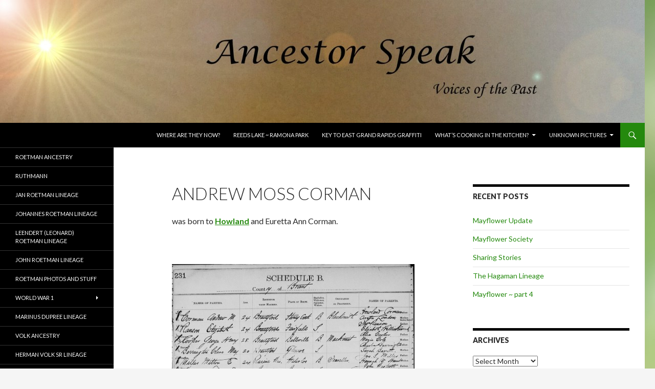

--- FILE ---
content_type: text/html; charset=UTF-8
request_url: http://www.ancestorspeak.com/andrew-moss-corman/
body_size: 10313
content:
<!DOCTYPE html>
<!--[if IE 7]>
<html class="ie ie7" lang="en">
<![endif]-->
<!--[if IE 8]>
<html class="ie ie8" lang="en">
<![endif]-->
<!--[if !(IE 7) & !(IE 8)]><!-->
<html lang="en">
<!--<![endif]-->
<head>
	<meta charset="UTF-8">
	<meta name="viewport" content="width=device-width">
	<title>Andrew Moss Corman | AncestorSpeak.com</title>
	<link rel="profile" href="http://gmpg.org/xfn/11">
	<link rel="pingback" href="http://www.ancestorspeak.com/xmlrpc.php">
	<!--[if lt IE 9]>
	<script src="http://www.ancestorspeak.com/wp-content/themes/twentyfourteen/js/html5.js"></script>
	<![endif]-->
	<meta name='robots' content='max-image-preview:large' />
<link rel='dns-prefetch' href='//fonts.googleapis.com' />
<link href='https://fonts.gstatic.com' crossorigin rel='preconnect' />
<link rel="alternate" type="application/rss+xml" title="AncestorSpeak.com &raquo; Feed" href="http://www.ancestorspeak.com/feed/" />
<link rel="alternate" type="application/rss+xml" title="AncestorSpeak.com &raquo; Comments Feed" href="http://www.ancestorspeak.com/comments/feed/" />
<link rel="alternate" title="oEmbed (JSON)" type="application/json+oembed" href="http://www.ancestorspeak.com/wp-json/oembed/1.0/embed?url=http%3A%2F%2Fwww.ancestorspeak.com%2Fandrew-moss-corman%2F" />
<link rel="alternate" title="oEmbed (XML)" type="text/xml+oembed" href="http://www.ancestorspeak.com/wp-json/oembed/1.0/embed?url=http%3A%2F%2Fwww.ancestorspeak.com%2Fandrew-moss-corman%2F&#038;format=xml" />
<style id='wp-img-auto-sizes-contain-inline-css' type='text/css'>
img:is([sizes=auto i],[sizes^="auto," i]){contain-intrinsic-size:3000px 1500px}
/*# sourceURL=wp-img-auto-sizes-contain-inline-css */
</style>
<style id='wp-emoji-styles-inline-css' type='text/css'>

	img.wp-smiley, img.emoji {
		display: inline !important;
		border: none !important;
		box-shadow: none !important;
		height: 1em !important;
		width: 1em !important;
		margin: 0 0.07em !important;
		vertical-align: -0.1em !important;
		background: none !important;
		padding: 0 !important;
	}
/*# sourceURL=wp-emoji-styles-inline-css */
</style>
<style id='wp-block-library-inline-css' type='text/css'>
:root{--wp-block-synced-color:#7a00df;--wp-block-synced-color--rgb:122,0,223;--wp-bound-block-color:var(--wp-block-synced-color);--wp-editor-canvas-background:#ddd;--wp-admin-theme-color:#007cba;--wp-admin-theme-color--rgb:0,124,186;--wp-admin-theme-color-darker-10:#006ba1;--wp-admin-theme-color-darker-10--rgb:0,107,160.5;--wp-admin-theme-color-darker-20:#005a87;--wp-admin-theme-color-darker-20--rgb:0,90,135;--wp-admin-border-width-focus:2px}@media (min-resolution:192dpi){:root{--wp-admin-border-width-focus:1.5px}}.wp-element-button{cursor:pointer}:root .has-very-light-gray-background-color{background-color:#eee}:root .has-very-dark-gray-background-color{background-color:#313131}:root .has-very-light-gray-color{color:#eee}:root .has-very-dark-gray-color{color:#313131}:root .has-vivid-green-cyan-to-vivid-cyan-blue-gradient-background{background:linear-gradient(135deg,#00d084,#0693e3)}:root .has-purple-crush-gradient-background{background:linear-gradient(135deg,#34e2e4,#4721fb 50%,#ab1dfe)}:root .has-hazy-dawn-gradient-background{background:linear-gradient(135deg,#faaca8,#dad0ec)}:root .has-subdued-olive-gradient-background{background:linear-gradient(135deg,#fafae1,#67a671)}:root .has-atomic-cream-gradient-background{background:linear-gradient(135deg,#fdd79a,#004a59)}:root .has-nightshade-gradient-background{background:linear-gradient(135deg,#330968,#31cdcf)}:root .has-midnight-gradient-background{background:linear-gradient(135deg,#020381,#2874fc)}:root{--wp--preset--font-size--normal:16px;--wp--preset--font-size--huge:42px}.has-regular-font-size{font-size:1em}.has-larger-font-size{font-size:2.625em}.has-normal-font-size{font-size:var(--wp--preset--font-size--normal)}.has-huge-font-size{font-size:var(--wp--preset--font-size--huge)}.has-text-align-center{text-align:center}.has-text-align-left{text-align:left}.has-text-align-right{text-align:right}.has-fit-text{white-space:nowrap!important}#end-resizable-editor-section{display:none}.aligncenter{clear:both}.items-justified-left{justify-content:flex-start}.items-justified-center{justify-content:center}.items-justified-right{justify-content:flex-end}.items-justified-space-between{justify-content:space-between}.screen-reader-text{border:0;clip-path:inset(50%);height:1px;margin:-1px;overflow:hidden;padding:0;position:absolute;width:1px;word-wrap:normal!important}.screen-reader-text:focus{background-color:#ddd;clip-path:none;color:#444;display:block;font-size:1em;height:auto;left:5px;line-height:normal;padding:15px 23px 14px;text-decoration:none;top:5px;width:auto;z-index:100000}html :where(.has-border-color){border-style:solid}html :where([style*=border-top-color]){border-top-style:solid}html :where([style*=border-right-color]){border-right-style:solid}html :where([style*=border-bottom-color]){border-bottom-style:solid}html :where([style*=border-left-color]){border-left-style:solid}html :where([style*=border-width]){border-style:solid}html :where([style*=border-top-width]){border-top-style:solid}html :where([style*=border-right-width]){border-right-style:solid}html :where([style*=border-bottom-width]){border-bottom-style:solid}html :where([style*=border-left-width]){border-left-style:solid}html :where(img[class*=wp-image-]){height:auto;max-width:100%}:where(figure){margin:0 0 1em}html :where(.is-position-sticky){--wp-admin--admin-bar--position-offset:var(--wp-admin--admin-bar--height,0px)}@media screen and (max-width:600px){html :where(.is-position-sticky){--wp-admin--admin-bar--position-offset:0px}}

/*# sourceURL=wp-block-library-inline-css */
</style><style id='global-styles-inline-css' type='text/css'>
:root{--wp--preset--aspect-ratio--square: 1;--wp--preset--aspect-ratio--4-3: 4/3;--wp--preset--aspect-ratio--3-4: 3/4;--wp--preset--aspect-ratio--3-2: 3/2;--wp--preset--aspect-ratio--2-3: 2/3;--wp--preset--aspect-ratio--16-9: 16/9;--wp--preset--aspect-ratio--9-16: 9/16;--wp--preset--color--black: #000;--wp--preset--color--cyan-bluish-gray: #abb8c3;--wp--preset--color--white: #fff;--wp--preset--color--pale-pink: #f78da7;--wp--preset--color--vivid-red: #cf2e2e;--wp--preset--color--luminous-vivid-orange: #ff6900;--wp--preset--color--luminous-vivid-amber: #fcb900;--wp--preset--color--light-green-cyan: #7bdcb5;--wp--preset--color--vivid-green-cyan: #00d084;--wp--preset--color--pale-cyan-blue: #8ed1fc;--wp--preset--color--vivid-cyan-blue: #0693e3;--wp--preset--color--vivid-purple: #9b51e0;--wp--preset--color--green: #24890d;--wp--preset--color--dark-gray: #2b2b2b;--wp--preset--color--medium-gray: #767676;--wp--preset--color--light-gray: #f5f5f5;--wp--preset--gradient--vivid-cyan-blue-to-vivid-purple: linear-gradient(135deg,rgb(6,147,227) 0%,rgb(155,81,224) 100%);--wp--preset--gradient--light-green-cyan-to-vivid-green-cyan: linear-gradient(135deg,rgb(122,220,180) 0%,rgb(0,208,130) 100%);--wp--preset--gradient--luminous-vivid-amber-to-luminous-vivid-orange: linear-gradient(135deg,rgb(252,185,0) 0%,rgb(255,105,0) 100%);--wp--preset--gradient--luminous-vivid-orange-to-vivid-red: linear-gradient(135deg,rgb(255,105,0) 0%,rgb(207,46,46) 100%);--wp--preset--gradient--very-light-gray-to-cyan-bluish-gray: linear-gradient(135deg,rgb(238,238,238) 0%,rgb(169,184,195) 100%);--wp--preset--gradient--cool-to-warm-spectrum: linear-gradient(135deg,rgb(74,234,220) 0%,rgb(151,120,209) 20%,rgb(207,42,186) 40%,rgb(238,44,130) 60%,rgb(251,105,98) 80%,rgb(254,248,76) 100%);--wp--preset--gradient--blush-light-purple: linear-gradient(135deg,rgb(255,206,236) 0%,rgb(152,150,240) 100%);--wp--preset--gradient--blush-bordeaux: linear-gradient(135deg,rgb(254,205,165) 0%,rgb(254,45,45) 50%,rgb(107,0,62) 100%);--wp--preset--gradient--luminous-dusk: linear-gradient(135deg,rgb(255,203,112) 0%,rgb(199,81,192) 50%,rgb(65,88,208) 100%);--wp--preset--gradient--pale-ocean: linear-gradient(135deg,rgb(255,245,203) 0%,rgb(182,227,212) 50%,rgb(51,167,181) 100%);--wp--preset--gradient--electric-grass: linear-gradient(135deg,rgb(202,248,128) 0%,rgb(113,206,126) 100%);--wp--preset--gradient--midnight: linear-gradient(135deg,rgb(2,3,129) 0%,rgb(40,116,252) 100%);--wp--preset--font-size--small: 13px;--wp--preset--font-size--medium: 20px;--wp--preset--font-size--large: 36px;--wp--preset--font-size--x-large: 42px;--wp--preset--spacing--20: 0.44rem;--wp--preset--spacing--30: 0.67rem;--wp--preset--spacing--40: 1rem;--wp--preset--spacing--50: 1.5rem;--wp--preset--spacing--60: 2.25rem;--wp--preset--spacing--70: 3.38rem;--wp--preset--spacing--80: 5.06rem;--wp--preset--shadow--natural: 6px 6px 9px rgba(0, 0, 0, 0.2);--wp--preset--shadow--deep: 12px 12px 50px rgba(0, 0, 0, 0.4);--wp--preset--shadow--sharp: 6px 6px 0px rgba(0, 0, 0, 0.2);--wp--preset--shadow--outlined: 6px 6px 0px -3px rgb(255, 255, 255), 6px 6px rgb(0, 0, 0);--wp--preset--shadow--crisp: 6px 6px 0px rgb(0, 0, 0);}:where(.is-layout-flex){gap: 0.5em;}:where(.is-layout-grid){gap: 0.5em;}body .is-layout-flex{display: flex;}.is-layout-flex{flex-wrap: wrap;align-items: center;}.is-layout-flex > :is(*, div){margin: 0;}body .is-layout-grid{display: grid;}.is-layout-grid > :is(*, div){margin: 0;}:where(.wp-block-columns.is-layout-flex){gap: 2em;}:where(.wp-block-columns.is-layout-grid){gap: 2em;}:where(.wp-block-post-template.is-layout-flex){gap: 1.25em;}:where(.wp-block-post-template.is-layout-grid){gap: 1.25em;}.has-black-color{color: var(--wp--preset--color--black) !important;}.has-cyan-bluish-gray-color{color: var(--wp--preset--color--cyan-bluish-gray) !important;}.has-white-color{color: var(--wp--preset--color--white) !important;}.has-pale-pink-color{color: var(--wp--preset--color--pale-pink) !important;}.has-vivid-red-color{color: var(--wp--preset--color--vivid-red) !important;}.has-luminous-vivid-orange-color{color: var(--wp--preset--color--luminous-vivid-orange) !important;}.has-luminous-vivid-amber-color{color: var(--wp--preset--color--luminous-vivid-amber) !important;}.has-light-green-cyan-color{color: var(--wp--preset--color--light-green-cyan) !important;}.has-vivid-green-cyan-color{color: var(--wp--preset--color--vivid-green-cyan) !important;}.has-pale-cyan-blue-color{color: var(--wp--preset--color--pale-cyan-blue) !important;}.has-vivid-cyan-blue-color{color: var(--wp--preset--color--vivid-cyan-blue) !important;}.has-vivid-purple-color{color: var(--wp--preset--color--vivid-purple) !important;}.has-black-background-color{background-color: var(--wp--preset--color--black) !important;}.has-cyan-bluish-gray-background-color{background-color: var(--wp--preset--color--cyan-bluish-gray) !important;}.has-white-background-color{background-color: var(--wp--preset--color--white) !important;}.has-pale-pink-background-color{background-color: var(--wp--preset--color--pale-pink) !important;}.has-vivid-red-background-color{background-color: var(--wp--preset--color--vivid-red) !important;}.has-luminous-vivid-orange-background-color{background-color: var(--wp--preset--color--luminous-vivid-orange) !important;}.has-luminous-vivid-amber-background-color{background-color: var(--wp--preset--color--luminous-vivid-amber) !important;}.has-light-green-cyan-background-color{background-color: var(--wp--preset--color--light-green-cyan) !important;}.has-vivid-green-cyan-background-color{background-color: var(--wp--preset--color--vivid-green-cyan) !important;}.has-pale-cyan-blue-background-color{background-color: var(--wp--preset--color--pale-cyan-blue) !important;}.has-vivid-cyan-blue-background-color{background-color: var(--wp--preset--color--vivid-cyan-blue) !important;}.has-vivid-purple-background-color{background-color: var(--wp--preset--color--vivid-purple) !important;}.has-black-border-color{border-color: var(--wp--preset--color--black) !important;}.has-cyan-bluish-gray-border-color{border-color: var(--wp--preset--color--cyan-bluish-gray) !important;}.has-white-border-color{border-color: var(--wp--preset--color--white) !important;}.has-pale-pink-border-color{border-color: var(--wp--preset--color--pale-pink) !important;}.has-vivid-red-border-color{border-color: var(--wp--preset--color--vivid-red) !important;}.has-luminous-vivid-orange-border-color{border-color: var(--wp--preset--color--luminous-vivid-orange) !important;}.has-luminous-vivid-amber-border-color{border-color: var(--wp--preset--color--luminous-vivid-amber) !important;}.has-light-green-cyan-border-color{border-color: var(--wp--preset--color--light-green-cyan) !important;}.has-vivid-green-cyan-border-color{border-color: var(--wp--preset--color--vivid-green-cyan) !important;}.has-pale-cyan-blue-border-color{border-color: var(--wp--preset--color--pale-cyan-blue) !important;}.has-vivid-cyan-blue-border-color{border-color: var(--wp--preset--color--vivid-cyan-blue) !important;}.has-vivid-purple-border-color{border-color: var(--wp--preset--color--vivid-purple) !important;}.has-vivid-cyan-blue-to-vivid-purple-gradient-background{background: var(--wp--preset--gradient--vivid-cyan-blue-to-vivid-purple) !important;}.has-light-green-cyan-to-vivid-green-cyan-gradient-background{background: var(--wp--preset--gradient--light-green-cyan-to-vivid-green-cyan) !important;}.has-luminous-vivid-amber-to-luminous-vivid-orange-gradient-background{background: var(--wp--preset--gradient--luminous-vivid-amber-to-luminous-vivid-orange) !important;}.has-luminous-vivid-orange-to-vivid-red-gradient-background{background: var(--wp--preset--gradient--luminous-vivid-orange-to-vivid-red) !important;}.has-very-light-gray-to-cyan-bluish-gray-gradient-background{background: var(--wp--preset--gradient--very-light-gray-to-cyan-bluish-gray) !important;}.has-cool-to-warm-spectrum-gradient-background{background: var(--wp--preset--gradient--cool-to-warm-spectrum) !important;}.has-blush-light-purple-gradient-background{background: var(--wp--preset--gradient--blush-light-purple) !important;}.has-blush-bordeaux-gradient-background{background: var(--wp--preset--gradient--blush-bordeaux) !important;}.has-luminous-dusk-gradient-background{background: var(--wp--preset--gradient--luminous-dusk) !important;}.has-pale-ocean-gradient-background{background: var(--wp--preset--gradient--pale-ocean) !important;}.has-electric-grass-gradient-background{background: var(--wp--preset--gradient--electric-grass) !important;}.has-midnight-gradient-background{background: var(--wp--preset--gradient--midnight) !important;}.has-small-font-size{font-size: var(--wp--preset--font-size--small) !important;}.has-medium-font-size{font-size: var(--wp--preset--font-size--medium) !important;}.has-large-font-size{font-size: var(--wp--preset--font-size--large) !important;}.has-x-large-font-size{font-size: var(--wp--preset--font-size--x-large) !important;}
/*# sourceURL=global-styles-inline-css */
</style>

<style id='classic-theme-styles-inline-css' type='text/css'>
/*! This file is auto-generated */
.wp-block-button__link{color:#fff;background-color:#32373c;border-radius:9999px;box-shadow:none;text-decoration:none;padding:calc(.667em + 2px) calc(1.333em + 2px);font-size:1.125em}.wp-block-file__button{background:#32373c;color:#fff;text-decoration:none}
/*# sourceURL=/wp-includes/css/classic-themes.min.css */
</style>
<link rel='stylesheet' id='bbspoiler-css' href='http://www.ancestorspeak.com/wp-content/plugins/bbspoiler/inc/bbspoiler.css?ver=6.9' type='text/css' media='all' />
<link rel='stylesheet' id='hypotext-css' href='http://www.ancestorspeak.com/wp-content/plugins/hypotext/css/hypotext.css?ver=6.9' type='text/css' media='all' />
<link rel='stylesheet' id='twentyfourteen-lato-css' href='https://fonts.googleapis.com/css?family=Lato%3A300%2C400%2C700%2C900%2C300italic%2C400italic%2C700italic&#038;subset=latin%2Clatin-ext' type='text/css' media='all' />
<link rel='stylesheet' id='genericons-css' href='http://www.ancestorspeak.com/wp-content/themes/twentyfourteen/genericons/genericons.css?ver=3.0.3' type='text/css' media='all' />
<link rel='stylesheet' id='twentyfourteen-style-css' href='http://www.ancestorspeak.com/wp-content/themes/twentyfourteen/style.css?ver=6.9' type='text/css' media='all' />
<link rel='stylesheet' id='twentyfourteen-block-style-css' href='http://www.ancestorspeak.com/wp-content/themes/twentyfourteen/css/blocks.css?ver=20181230' type='text/css' media='all' />
<script type="text/javascript" src="http://www.ancestorspeak.com/wp-includes/js/jquery/jquery.min.js?ver=3.7.1" id="jquery-core-js"></script>
<script type="text/javascript" src="http://www.ancestorspeak.com/wp-includes/js/jquery/jquery-migrate.min.js?ver=3.4.1" id="jquery-migrate-js"></script>
<script type="text/javascript" id="bbspoiler-js-extra">
/* <![CDATA[ */
var title = {"unfolded":"Expand","folded":"Collapse"};
//# sourceURL=bbspoiler-js-extra
/* ]]> */
</script>
<script type="text/javascript" src="http://www.ancestorspeak.com/wp-content/plugins/bbspoiler/inc/bbspoiler.js?ver=6.9" id="bbspoiler-js"></script>
<script type="text/javascript" src="http://www.ancestorspeak.com/wp-content/plugins/hypotext/js/hypotext.js?ver=6.9" id="hypotext-js"></script>
<link rel="https://api.w.org/" href="http://www.ancestorspeak.com/wp-json/" /><link rel="alternate" title="JSON" type="application/json" href="http://www.ancestorspeak.com/wp-json/wp/v2/pages/8750" /><link rel="EditURI" type="application/rsd+xml" title="RSD" href="http://www.ancestorspeak.com/xmlrpc.php?rsd" />
<meta name="generator" content="WordPress 6.9" />
<link rel="canonical" href="http://www.ancestorspeak.com/andrew-moss-corman/" />
<link rel='shortlink' href='http://www.ancestorspeak.com/?p=8750' />
		<style type="text/css" id="twentyfourteen-header-css">
				.site-title,
		.site-description {
			clip: rect(1px 1px 1px 1px); /* IE7 */
			clip: rect(1px, 1px, 1px, 1px);
			position: absolute;
		}
				</style>
		<style type="text/css" id="custom-background-css">
body.custom-background { background-image: url("http://www.ancestorspeak.com/wp-content/uploads/2016/01/background.jpg"); background-position: left top; background-size: auto; background-repeat: repeat; background-attachment: fixed; }
</style>
	</head>

<body class="wp-singular page-template-default page page-id-8750 custom-background wp-embed-responsive wp-theme-twentyfourteen header-image singular">
<div id="page" class="hfeed site">
		<div id="site-header">
		<a href="http://www.ancestorspeak.com/" rel="home">
			<img src="http://www.ancestorspeak.com/wp-content/uploads/2016/01/cropped-header51.jpg" width="1260" height="240" alt="AncestorSpeak.com">
		</a>
	</div>
	
	<header id="masthead" class="site-header" role="banner">
		<div class="header-main">
			<h1 class="site-title"><a href="http://www.ancestorspeak.com/" rel="home">AncestorSpeak.com</a></h1>

			<div class="search-toggle">
				<a href="#search-container" class="screen-reader-text" aria-expanded="false" aria-controls="search-container">Search</a>
			</div>

			<nav id="primary-navigation" class="site-navigation primary-navigation" role="navigation">
				<button class="menu-toggle">Primary Menu</button>
				<a class="screen-reader-text skip-link" href="#content">Skip to content</a>
				<div class="menu-apsey-container"><ul id="primary-menu" class="nav-menu"><li id="menu-item-12752" class="menu-item menu-item-type-post_type menu-item-object-page menu-item-12752"><a href="http://www.ancestorspeak.com/where-are-they-now/">Where Are They Now?</a></li>
<li id="menu-item-4309" class="menu-item menu-item-type-post_type menu-item-object-page menu-item-4309"><a href="http://www.ancestorspeak.com/reeds-lake-ramona-park/">Reeds Lake ~ Ramona Park</a></li>
<li id="menu-item-4310" class="menu-item menu-item-type-post_type menu-item-object-page menu-item-4310"><a href="http://www.ancestorspeak.com/key-to-east-grand-rapids-graffiti/">Key to East Grand Rapids Graffiti</a></li>
<li id="menu-item-3279" class="menu-item menu-item-type-post_type menu-item-object-page menu-item-has-children menu-item-3279"><a href="http://www.ancestorspeak.com/whats-cooking-in-the-kitchen/">What&#8217;s Cooking in the Kitchen?</a>
<ul class="sub-menu">
	<li id="menu-item-9735" class="menu-item menu-item-type-post_type menu-item-object-page menu-item-9735"><a href="http://www.ancestorspeak.com/sue-roetman-jagers-recipe-box/">Sue Roetman Jager&#8217;s Recipe Box</a></li>
	<li id="menu-item-9736" class="menu-item menu-item-type-post_type menu-item-object-page menu-item-9736"><a href="http://www.ancestorspeak.com/gb-russo-sons-recipes/">GB Russo &#038; Sons Recipes</a></li>
</ul>
</li>
<li id="menu-item-2885" class="menu-item menu-item-type-post_type menu-item-object-page menu-item-has-children menu-item-2885"><a href="http://www.ancestorspeak.com/unknown-pictures/">Unknown Pictures</a>
<ul class="sub-menu">
	<li id="menu-item-2886" class="menu-item menu-item-type-post_type menu-item-object-page menu-item-2886"><a href="http://www.ancestorspeak.com/unknown-pictures/unknown-pictures-2/">Unknown Pictures 2</a></li>
	<li id="menu-item-2887" class="menu-item menu-item-type-post_type menu-item-object-page menu-item-2887"><a href="http://www.ancestorspeak.com/unknown-pictures/unknown-pictures-3/">Unknown Pictures 3</a></li>
	<li id="menu-item-2888" class="menu-item menu-item-type-post_type menu-item-object-page menu-item-2888"><a href="http://www.ancestorspeak.com/unknown-pictures/unknown-pictures-4/">Unknown Pictures 4</a></li>
</ul>
</li>
</ul></div>			</nav>
		</div>

		<div id="search-container" class="search-box-wrapper hide">
			<div class="search-box">
				<form role="search" method="get" class="search-form" action="http://www.ancestorspeak.com/">
				<label>
					<span class="screen-reader-text">Search for:</span>
					<input type="search" class="search-field" placeholder="Search &hellip;" value="" name="s" />
				</label>
				<input type="submit" class="search-submit" value="Search" />
			</form>			</div>
		</div>
	</header><!-- #masthead -->

	<div id="main" class="site-main">

<div id="main-content" class="main-content">

	<div id="primary" class="content-area">
		<div id="content" class="site-content" role="main">

			
<article id="post-8750" class="post-8750 page type-page status-publish hentry">
	<header class="entry-header"><h1 class="entry-title">Andrew Moss Corman</h1></header><!-- .entry-header -->
	<div class="entry-content">
		<p>was born to <a href="http://www.ancestorspeak.com/howland-soule-corman-son-of-alpheus-rachel/" target="_blank" rel="noopener noreferrer"><strong>Howland</strong></a> and Euretta Ann Corman.</p>
<p>&nbsp;</p>
<figure id="attachment_8751" aria-describedby="caption-attachment-8751" style="width: 2283px" class="wp-caption alignnone"><a href="http://www.ancestorspeak.com/wp-content/uploads/2017/06/andrew-corman_marriage.jpg" target="_blank" rel="noopener noreferrer"><img fetchpriority="high" decoding="async" class="wp-image-8751 size-full" src="http://www.ancestorspeak.com/wp-content/uploads/2017/06/andrew-corman_marriage.jpg" alt="" width="2283" height="3483" srcset="http://www.ancestorspeak.com/wp-content/uploads/2017/06/andrew-corman_marriage.jpg 2283w, http://www.ancestorspeak.com/wp-content/uploads/2017/06/andrew-corman_marriage-197x300.jpg 197w, http://www.ancestorspeak.com/wp-content/uploads/2017/06/andrew-corman_marriage-768x1172.jpg 768w, http://www.ancestorspeak.com/wp-content/uploads/2017/06/andrew-corman_marriage-671x1024.jpg 671w" sizes="(max-width: 2283px) 100vw, 2283px" /></a><figcaption id="caption-attachment-8751" class="wp-caption-text">marriage ~ click image to enlarge</figcaption></figure>
	</div><!-- .entry-content -->
</article><!-- #post-8750 -->

		</div><!-- #content -->
	</div><!-- #primary -->
	<div id="content-sidebar" class="content-sidebar widget-area" role="complementary">
	
		<aside id="recent-posts-9" class="widget widget_recent_entries">
		<h1 class="widget-title">Recent Posts</h1>
		<ul>
											<li>
					<a href="http://www.ancestorspeak.com/apsey/mayflower-update/">Mayflower Update</a>
									</li>
											<li>
					<a href="http://www.ancestorspeak.com/apsey/mayflower-society-2/">Mayflower Society</a>
									</li>
											<li>
					<a href="http://www.ancestorspeak.com/uncategorized/sharing-stories/">Sharing Stories</a>
									</li>
											<li>
					<a href="http://www.ancestorspeak.com/abraham-hagaman-lineage/the-hagaman-lineage/">The Hagaman Lineage</a>
									</li>
											<li>
					<a href="http://www.ancestorspeak.com/apsey/mayflower-part-4/">Mayflower ~ part 4</a>
									</li>
					</ul>

		</aside><aside id="archives-6" class="widget widget_archive"><h1 class="widget-title">Archives</h1>		<label class="screen-reader-text" for="archives-dropdown-6">Archives</label>
		<select id="archives-dropdown-6" name="archive-dropdown">
			
			<option value="">Select Month</option>
				<option value='http://www.ancestorspeak.com/2019/02/'> February 2019 </option>
	<option value='http://www.ancestorspeak.com/2018/06/'> June 2018 </option>
	<option value='http://www.ancestorspeak.com/2018/05/'> May 2018 </option>
	<option value='http://www.ancestorspeak.com/2018/04/'> April 2018 </option>
	<option value='http://www.ancestorspeak.com/2018/02/'> February 2018 </option>
	<option value='http://www.ancestorspeak.com/2018/01/'> January 2018 </option>
	<option value='http://www.ancestorspeak.com/2017/09/'> September 2017 </option>
	<option value='http://www.ancestorspeak.com/2017/08/'> August 2017 </option>
	<option value='http://www.ancestorspeak.com/2017/06/'> June 2017 </option>
	<option value='http://www.ancestorspeak.com/2017/05/'> May 2017 </option>
	<option value='http://www.ancestorspeak.com/2017/04/'> April 2017 </option>
	<option value='http://www.ancestorspeak.com/2017/02/'> February 2017 </option>
	<option value='http://www.ancestorspeak.com/2016/11/'> November 2016 </option>
	<option value='http://www.ancestorspeak.com/2016/08/'> August 2016 </option>
	<option value='http://www.ancestorspeak.com/2016/07/'> July 2016 </option>
	<option value='http://www.ancestorspeak.com/2016/04/'> April 2016 </option>
	<option value='http://www.ancestorspeak.com/2016/03/'> March 2016 </option>
	<option value='http://www.ancestorspeak.com/2016/02/'> February 2016 </option>
	<option value='http://www.ancestorspeak.com/2016/01/'> January 2016 </option>

		</select>

			<script type="text/javascript">
/* <![CDATA[ */

( ( dropdownId ) => {
	const dropdown = document.getElementById( dropdownId );
	function onSelectChange() {
		setTimeout( () => {
			if ( 'escape' === dropdown.dataset.lastkey ) {
				return;
			}
			if ( dropdown.value ) {
				document.location.href = dropdown.value;
			}
		}, 250 );
	}
	function onKeyUp( event ) {
		if ( 'Escape' === event.key ) {
			dropdown.dataset.lastkey = 'escape';
		} else {
			delete dropdown.dataset.lastkey;
		}
	}
	function onClick() {
		delete dropdown.dataset.lastkey;
	}
	dropdown.addEventListener( 'keyup', onKeyUp );
	dropdown.addEventListener( 'click', onClick );
	dropdown.addEventListener( 'change', onSelectChange );
})( "archives-dropdown-6" );

//# sourceURL=WP_Widget_Archives%3A%3Awidget
/* ]]> */
</script>
</aside><aside id="text-5" class="widget widget_text"><h1 class="widget-title">Grand Rapids City Directories</h1>			<div class="textwidget"><h5><strong><a href="http://www.ancestorspeak.com/apsey-grand-rapids-city-directories/">Apsey</a></strong><br /><strong><a href="http://www.ancestorspeak.com/bush-grand-rapids-city-directories/" target="_blank">Bush</a></strong><br />
<strong><a href="http://www.ancestorspeak.com/roetman-grand-rapids-city-directories/">Roetman </a></strong><br />
<strong><a href="http://www.ancestorspeak.com/volk-grand-rapids-city-directories/">Volk</a></strong><br />
<a href="http://www.ancestorspeak.com/dupree-grand-rapids-city-directories/"><strong>DuPree </strong><br /><a href="http://www.ancestorspeak.com/winn-grand-rapids-city-directories/">Winn</a></strong></a></h5>
</div>
		</aside><aside id="text-7" class="widget widget_text"><h1 class="widget-title">Transcripts of Wills</h1>			<div class="textwidget"><h5><strong><a href="http://www.ancestorspeak.com/%ef%bb%bftranscript-of-the-last-will-and-testament-of-thomas-apsey/">Thomas Apsey</a></strong><br />
<strong><a href="http://www.ancestorspeak.com/transcript-of-the-last-will-of-samuel-apsey-i/">Samuel Apsey</a></strong><br />
<strong><a href="http://www.ancestorspeak.com/transcript-of-the-will-of-giles-apsey/">Giles Apsey</a></strong><br />
<strong><a href="http://www.ancestorspeak.com/transcript-of-the-will-of-samuel-apsey-1835/">Samuel Apsey 1835</a></strong><br />
<strong><a href="http://www.ancestorspeak.com/transcripts-of-various-wills/">Various Wills</a></strong></5></p>
</div>
		</aside><aside id="text-9" class="widget widget_text"><h1 class="widget-title">Various Records</h1>			<div class="textwidget"><h5><strong><a href="http://www.ancestorspeak.com/census-records-for-chardstock/">Census Records for Chardstock</a></strong><br />
<strong><a href="http://www.ancestorspeak.com/henley-estateschardstock-manor/">Henley Estates~Chardstock Manor</a></strong><br />
<strong><a href="http://www.ancestorspeak.com/chardstock-apprenticeship-indentures/">Chardstock Apprenticeship Indentures</a></strong><br />
<strong><a href="http://www.ancestorspeak.com/chardstock-st-andrews-church-records/">Chardstock St Andrews Church</a></strong><br />
<strong><a href="http://www.ancestorspeak.com/apsey-tintinhull-parish-records/">Apsey Tintinhull Parish Records</a></strong><br />
<strong><a href="http://www.ancestorspeak.com/additional-church-records/">Additional Church Records</a></strong><br />
<strong><a href="http://www.ancestorspeak.com/all-saints-church-chardstock-records/">All Saints Church Chardstock</a></strong><br />
<strong><a href="http://www.ancestorspeak.com/nettlecombe-marriages-1562-1685/">Nettlecombe Marriages</a></strong><br />
<strong><a href="http://www.ancestorspeak.com/somerset-parish-marriages/">Somerset Parish Marriages</a></strong><br />
<strong><a href="http://www.ancestorspeak.com/thorncombe-baptism-records-1813-1851/">Thorncombe Baptisms</a></strong><br /><strong><a href="http://www.ancestorspeak.com/wills-and-administration-dorset-county/">Wills and Administration Dorset County</a></strong></h5>
</div>
		</aside><aside id="text-10" class="widget widget_text"><h1 class="widget-title">Interesting Stuff</h1>			<div class="textwidget"><h5><strong><a href="http://www.ancestorspeak.com/visit-chardstock/">Visit Chardstock</a></strong><br />
<strong><a href="http://www.ancestorspeak.com/the-chardstock-estate-devonshire/">Chardstock Estate, Devonshire</a></strong><br />
<strong><a href="http://www.ancestorspeak.com/war-against-the-king/">War Against the King</a></strong></h5>
</div>
		</aside><aside id="media_image-3" class="widget widget_media_image"><h1 class="widget-title">Chardstock Biodiversity</h1><a href="http://www.ancestorspeak.com/wp-content/uploads/2016/03/chardstock_biodiversity_audit.pdf" target="_blank"><img width="398" height="298" src="http://www.ancestorspeak.com/wp-content/uploads/2016/03/Chardstock.jpg" class="image wp-image-2736 alignnone attachment-full size-full" alt="" style="max-width: 100%; height: auto;" decoding="async" loading="lazy" srcset="http://www.ancestorspeak.com/wp-content/uploads/2016/03/Chardstock.jpg 398w, http://www.ancestorspeak.com/wp-content/uploads/2016/03/Chardstock-300x225.jpg 300w" sizes="auto, (max-width: 398px) 100vw, 398px" /></a></aside></div><!-- #content-sidebar -->
</div><!-- #main-content -->

<div id="secondary">
		<h2 class="site-description">Voices from the Past</h2>
	
		<nav role="navigation" class="navigation site-navigation secondary-navigation">
		<div class="menu-side-container"><ul id="menu-side" class="menu"><li id="menu-item-6843" class="menu-item menu-item-type-post_type menu-item-object-page menu-item-6843"><a href="http://www.ancestorspeak.com/roetman-ancestry/">Roetman Ancestry</a></li>
<li id="menu-item-6844" class="menu-item menu-item-type-post_type menu-item-object-page menu-item-6844"><a href="http://www.ancestorspeak.com/ruthmann/">Ruthmann</a></li>
<li id="menu-item-7299" class="menu-item menu-item-type-post_type menu-item-object-page menu-item-7299"><a href="http://www.ancestorspeak.com/jan-roetman-lineage/">Jan Roetman Lineage</a></li>
<li id="menu-item-6845" class="menu-item menu-item-type-post_type menu-item-object-page menu-item-6845"><a href="http://www.ancestorspeak.com/johannes-roetman-lineage/">Johannes Roetman Lineage</a></li>
<li id="menu-item-6848" class="menu-item menu-item-type-post_type menu-item-object-page menu-item-6848"><a href="http://www.ancestorspeak.com/leendert-leonard-roetman-lineage/">Leendert (Leonard) Roetman Lineage</a></li>
<li id="menu-item-12050" class="menu-item menu-item-type-post_type menu-item-object-page menu-item-12050"><a href="http://www.ancestorspeak.com/john-roetman-lineage/">John Roetman Lineage</a></li>
<li id="menu-item-12051" class="menu-item menu-item-type-post_type menu-item-object-page menu-item-12051"><a href="http://www.ancestorspeak.com/roetman-photos-and-stuff/">Roetman Photos and Stuff</a></li>
<li id="menu-item-6853" class="menu-item menu-item-type-post_type menu-item-object-page menu-item-has-children menu-item-6853"><a href="http://www.ancestorspeak.com/world-war-1/">World War 1</a>
<ul class="sub-menu">
	<li id="menu-item-6868" class="menu-item menu-item-type-post_type menu-item-object-page menu-item-6868"><a href="http://www.ancestorspeak.com/grand-rapids-in-the-world-war/">Grand Rapids in the World War</a></li>
	<li id="menu-item-6854" class="menu-item menu-item-type-post_type menu-item-object-page menu-item-6854"><a href="http://www.ancestorspeak.com/world-war-one-is-over/">World War One is Over!</a></li>
</ul>
</li>
<li id="menu-item-7629" class="menu-item menu-item-type-post_type menu-item-object-page menu-item-7629"><a href="http://www.ancestorspeak.com/marinus-dupree-lineage/">Marinus DuPree Lineage</a></li>
<li id="menu-item-6861" class="menu-item menu-item-type-post_type menu-item-object-page menu-item-6861"><a href="http://www.ancestorspeak.com/volk-ancestry/">Volk Ancestry</a></li>
<li id="menu-item-6866" class="menu-item menu-item-type-post_type menu-item-object-page menu-item-6866"><a href="http://www.ancestorspeak.com/herman-volk-sr-lineage/">Herman Volk Sr Lineage</a></li>
<li id="menu-item-6865" class="menu-item menu-item-type-post_type menu-item-object-page menu-item-6865"><a href="http://www.ancestorspeak.com/herman-volk-jr-lineage/">Herman Volk Jr Lineage</a></li>
<li id="menu-item-6871" class="menu-item menu-item-type-post_type menu-item-object-page menu-item-6871"><a href="http://www.ancestorspeak.com/lena-vogt-loder/">Lena Vogt Loder</a></li>
<li id="menu-item-6880" class="menu-item menu-item-type-post_type menu-item-object-page menu-item-6880"><a href="http://www.ancestorspeak.com/roetman-reunion-september-1994/">Roetman Reunion September 1994</a></li>
<li id="menu-item-6855" class="menu-item menu-item-type-post_type menu-item-object-page menu-item-6855"><a href="http://www.ancestorspeak.com/2869-2/">~~ ~~ ~~ ~~</a></li>
<li id="menu-item-6856" class="menu-item menu-item-type-post_type menu-item-object-page menu-item-6856"><a href="http://www.ancestorspeak.com/apsey-ancestry/">Apsey Ancestry</a></li>
<li id="menu-item-6860" class="menu-item menu-item-type-post_type menu-item-object-page menu-item-6860"><a href="http://www.ancestorspeak.com/thomas-apseys/">Thomas Apseys</a></li>
<li id="menu-item-6859" class="menu-item menu-item-type-post_type menu-item-object-page menu-item-6859"><a href="http://www.ancestorspeak.com/thomas-apsey-i-lineage/">Thomas Apsey I Lineage</a></li>
<li id="menu-item-6858" class="menu-item menu-item-type-post_type menu-item-object-page menu-item-6858"><a href="http://www.ancestorspeak.com/samuel-apsey-sr-lineage/">Samuel Apsey Sr lineage</a></li>
<li id="menu-item-6857" class="menu-item menu-item-type-post_type menu-item-object-page menu-item-6857"><a href="http://www.ancestorspeak.com/samuel-apsey-jr-lineage/">Samuel Apsey Jr Lineage</a></li>
<li id="menu-item-6862" class="menu-item menu-item-type-post_type menu-item-object-page menu-item-6862"><a href="http://www.ancestorspeak.com/malachi-apsey-lineage/">Malachi Apsey Lineage</a></li>
<li id="menu-item-7285" class="menu-item menu-item-type-post_type menu-item-object-page menu-item-7285"><a href="http://www.ancestorspeak.com/john-apsey-lineage/">John Apsey Lineage</a></li>
<li id="menu-item-6864" class="menu-item menu-item-type-post_type menu-item-object-page menu-item-6864"><a href="http://www.ancestorspeak.com/john-elisha-apsey-sr-lineage/">John Elisha Apsey Sr. Lineage</a></li>
<li id="menu-item-6870" class="menu-item menu-item-type-post_type menu-item-object-page menu-item-6870"><a href="http://www.ancestorspeak.com/bosbush-lineage/">Bos~Bush Lineage</a></li>
<li id="menu-item-8475" class="menu-item menu-item-type-post_type menu-item-object-page menu-item-8475"><a href="http://www.ancestorspeak.com/2869-2/">~~ ~~ ~~ ~~</a></li>
<li id="menu-item-8474" class="menu-item menu-item-type-post_type menu-item-object-page menu-item-8474"><a href="http://www.ancestorspeak.com/alpheus-corman-lineage/">Alpheus Corman Lineage</a></li>
<li id="menu-item-9141" class="menu-item menu-item-type-post_type menu-item-object-page menu-item-9141"><a href="http://www.ancestorspeak.com/2869-2/">~~ ~~ ~~ ~~</a></li>
<li id="menu-item-9261" class="menu-item menu-item-type-post_type menu-item-object-page menu-item-9261"><a href="http://www.ancestorspeak.com/george-soule-mayflower-lineage/">George Soule Mayflower Lineage</a></li>
<li id="menu-item-9259" class="menu-item menu-item-type-post_type menu-item-object-page menu-item-9259"><a href="http://www.ancestorspeak.com/george-soule-ii-lineage/">George Soule II Lineage</a></li>
<li id="menu-item-9260" class="menu-item menu-item-type-post_type menu-item-object-page menu-item-9260"><a href="http://www.ancestorspeak.com/william-soule-lineage/">William Soule Lineage</a></li>
<li id="menu-item-9258" class="menu-item menu-item-type-post_type menu-item-object-page menu-item-9258"><a href="http://www.ancestorspeak.com/joseph-soule-lineage/">Joseph Soule Lineage</a></li>
<li id="menu-item-9257" class="menu-item menu-item-type-post_type menu-item-object-page menu-item-9257"><a href="http://www.ancestorspeak.com/benjamin-soule-lineage/">Benjamin Soule Lineage</a></li>
<li id="menu-item-9256" class="menu-item menu-item-type-post_type menu-item-object-page menu-item-9256"><a href="http://www.ancestorspeak.com/howland-soule-lineage/">Howland Soule Lineage</a></li>
<li id="menu-item-9140" class="menu-item menu-item-type-post_type menu-item-object-page menu-item-9140"><a href="http://www.ancestorspeak.com/howland-soules-lineage/">Howland Soules Lineage</a></li>
<li id="menu-item-9262" class="menu-item menu-item-type-post_type menu-item-object-page menu-item-9262"><a href="http://www.ancestorspeak.com/2869-2/">~~ ~~ ~~ ~~</a></li>
<li id="menu-item-9263" class="menu-item menu-item-type-post_type menu-item-object-page menu-item-9263"><a href="http://www.ancestorspeak.com/john-lapham-iii-lineage/">John Lapham III Lineage</a></li>
<li id="menu-item-9264" class="menu-item menu-item-type-post_type menu-item-object-page menu-item-9264"><a href="http://www.ancestorspeak.com/john-lapham-iv-lineage/">John Lapham IV Lineage</a></li>
<li id="menu-item-9265" class="menu-item menu-item-type-post_type menu-item-object-page menu-item-9265"><a href="http://www.ancestorspeak.com/john-lapham-v-lineage/">John Lapham V Lineage</a></li>
<li id="menu-item-9266" class="menu-item menu-item-type-post_type menu-item-object-page menu-item-9266"><a href="http://www.ancestorspeak.com/jonathan-lapham-lineage/">Jonathan Lapham Lineage</a></li>
<li id="menu-item-11465" class="menu-item menu-item-type-post_type menu-item-object-page menu-item-11465"><a href="http://www.ancestorspeak.com/2869-2/">~~ ~~ ~~ ~~</a></li>
<li id="menu-item-11466" class="menu-item menu-item-type-post_type menu-item-object-page menu-item-11466"><a href="http://www.ancestorspeak.com/abraham-hagaman-lineage/">Abraham Hagaman Lineage</a></li>
</ul></div>	</nav>
	
		<div id="primary-sidebar" class="primary-sidebar widget-area" role="complementary">
		<aside id="media_image-5" class="widget widget_media_image"><h1 class="widget-title">10% off AncestryDNA</h1><a href="https://refer.dna.ancestry.com/s/6jjoo?share_id=6358434060583929396" target="_blank"><img width="400" height="291" src="http://www.ancestorspeak.com/wp-content/uploads/2016/11/microsite-main-img.jpg" class="image wp-image-6984 alignnone attachment-full size-full" alt="" style="max-width: 100%; height: auto;" decoding="async" loading="lazy" srcset="http://www.ancestorspeak.com/wp-content/uploads/2016/11/microsite-main-img.jpg 400w, http://www.ancestorspeak.com/wp-content/uploads/2016/11/microsite-main-img-300x218.jpg 300w" sizes="auto, (max-width: 400px) 100vw, 400px" /></a></aside><aside id="media_image-7" class="widget widget_media_image"><a href="http://www.chardstockwebmuseum.org" target="_blank"><img width="367" height="252" src="http://www.ancestorspeak.com/wp-content/uploads/2016/01/chardstock-museum-logo.jpg" class="image wp-image-7275 alignnone attachment-full size-full" alt="" style="max-width: 100%; height: auto;" decoding="async" loading="lazy" srcset="http://www.ancestorspeak.com/wp-content/uploads/2016/01/chardstock-museum-logo.jpg 367w, http://www.ancestorspeak.com/wp-content/uploads/2016/01/chardstock-museum-logo-300x206.jpg 300w" sizes="auto, (max-width: 367px) 100vw, 367px" /></a></aside><aside id="media_image-9" class="widget widget_media_image"><a href="http://www.soulekindred.org"><img width="271" height="75" src="http://www.ancestorspeak.com/wp-content/uploads/2017/11/member-skia-logo.jpg" class="image wp-image-10305  attachment-full size-full" alt="" style="max-width: 100%; height: auto;" decoding="async" loading="lazy" /></a></aside>	</div><!-- #primary-sidebar -->
	</div><!-- #secondary -->

		</div><!-- #main -->

		<footer id="colophon" class="site-footer" role="contentinfo">

			
			<div class="site-info">
												<a href="https://wordpress.org/" class="imprint">
					Proudly powered by WordPress				</a>
			</div><!-- .site-info -->
		</footer><!-- #colophon -->
	</div><!-- #page -->

	<script type="speculationrules">
{"prefetch":[{"source":"document","where":{"and":[{"href_matches":"/*"},{"not":{"href_matches":["/wp-*.php","/wp-admin/*","/wp-content/uploads/*","/wp-content/*","/wp-content/plugins/*","/wp-content/themes/twentyfourteen/*","/*\\?(.+)"]}},{"not":{"selector_matches":"a[rel~=\"nofollow\"]"}},{"not":{"selector_matches":".no-prefetch, .no-prefetch a"}}]},"eagerness":"conservative"}]}
</script>
<script>function expand(e){e.style.display="none"==e.style.display?"block":"none"}function wpex_toggle(e,n,l){el=document.getElementById("wpexlink"+e),el.innerHTML=el.innerHTML==n?l:n,expand(document.getElementById("wpex"+e))}</script><script type="text/javascript" src="http://www.ancestorspeak.com/wp-content/themes/twentyfourteen/js/functions.js?ver=20150315" id="twentyfourteen-script-js"></script>
<script id="wp-emoji-settings" type="application/json">
{"baseUrl":"https://s.w.org/images/core/emoji/17.0.2/72x72/","ext":".png","svgUrl":"https://s.w.org/images/core/emoji/17.0.2/svg/","svgExt":".svg","source":{"concatemoji":"http://www.ancestorspeak.com/wp-includes/js/wp-emoji-release.min.js?ver=6.9"}}
</script>
<script type="module">
/* <![CDATA[ */
/*! This file is auto-generated */
const a=JSON.parse(document.getElementById("wp-emoji-settings").textContent),o=(window._wpemojiSettings=a,"wpEmojiSettingsSupports"),s=["flag","emoji"];function i(e){try{var t={supportTests:e,timestamp:(new Date).valueOf()};sessionStorage.setItem(o,JSON.stringify(t))}catch(e){}}function c(e,t,n){e.clearRect(0,0,e.canvas.width,e.canvas.height),e.fillText(t,0,0);t=new Uint32Array(e.getImageData(0,0,e.canvas.width,e.canvas.height).data);e.clearRect(0,0,e.canvas.width,e.canvas.height),e.fillText(n,0,0);const a=new Uint32Array(e.getImageData(0,0,e.canvas.width,e.canvas.height).data);return t.every((e,t)=>e===a[t])}function p(e,t){e.clearRect(0,0,e.canvas.width,e.canvas.height),e.fillText(t,0,0);var n=e.getImageData(16,16,1,1);for(let e=0;e<n.data.length;e++)if(0!==n.data[e])return!1;return!0}function u(e,t,n,a){switch(t){case"flag":return n(e,"\ud83c\udff3\ufe0f\u200d\u26a7\ufe0f","\ud83c\udff3\ufe0f\u200b\u26a7\ufe0f")?!1:!n(e,"\ud83c\udde8\ud83c\uddf6","\ud83c\udde8\u200b\ud83c\uddf6")&&!n(e,"\ud83c\udff4\udb40\udc67\udb40\udc62\udb40\udc65\udb40\udc6e\udb40\udc67\udb40\udc7f","\ud83c\udff4\u200b\udb40\udc67\u200b\udb40\udc62\u200b\udb40\udc65\u200b\udb40\udc6e\u200b\udb40\udc67\u200b\udb40\udc7f");case"emoji":return!a(e,"\ud83e\u1fac8")}return!1}function f(e,t,n,a){let r;const o=(r="undefined"!=typeof WorkerGlobalScope&&self instanceof WorkerGlobalScope?new OffscreenCanvas(300,150):document.createElement("canvas")).getContext("2d",{willReadFrequently:!0}),s=(o.textBaseline="top",o.font="600 32px Arial",{});return e.forEach(e=>{s[e]=t(o,e,n,a)}),s}function r(e){var t=document.createElement("script");t.src=e,t.defer=!0,document.head.appendChild(t)}a.supports={everything:!0,everythingExceptFlag:!0},new Promise(t=>{let n=function(){try{var e=JSON.parse(sessionStorage.getItem(o));if("object"==typeof e&&"number"==typeof e.timestamp&&(new Date).valueOf()<e.timestamp+604800&&"object"==typeof e.supportTests)return e.supportTests}catch(e){}return null}();if(!n){if("undefined"!=typeof Worker&&"undefined"!=typeof OffscreenCanvas&&"undefined"!=typeof URL&&URL.createObjectURL&&"undefined"!=typeof Blob)try{var e="postMessage("+f.toString()+"("+[JSON.stringify(s),u.toString(),c.toString(),p.toString()].join(",")+"));",a=new Blob([e],{type:"text/javascript"});const r=new Worker(URL.createObjectURL(a),{name:"wpTestEmojiSupports"});return void(r.onmessage=e=>{i(n=e.data),r.terminate(),t(n)})}catch(e){}i(n=f(s,u,c,p))}t(n)}).then(e=>{for(const n in e)a.supports[n]=e[n],a.supports.everything=a.supports.everything&&a.supports[n],"flag"!==n&&(a.supports.everythingExceptFlag=a.supports.everythingExceptFlag&&a.supports[n]);var t;a.supports.everythingExceptFlag=a.supports.everythingExceptFlag&&!a.supports.flag,a.supports.everything||((t=a.source||{}).concatemoji?r(t.concatemoji):t.wpemoji&&t.twemoji&&(r(t.twemoji),r(t.wpemoji)))});
//# sourceURL=http://www.ancestorspeak.com/wp-includes/js/wp-emoji-loader.min.js
/* ]]> */
</script>
</body>
</html>
